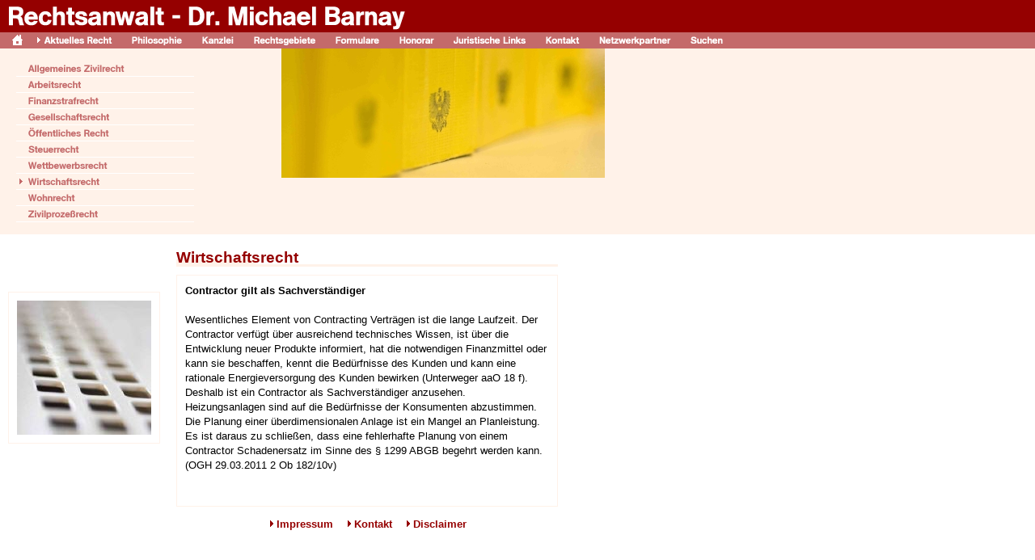

--- FILE ---
content_type: text/html
request_url: https://barnay.at/aktuellesrecht/wirtschaftsrecht/index.html
body_size: 2490
content:
<!DOCTYPE HTML PUBLIC "-//W3C//DTD HTML 4.0 Transitional//EN">

<html>
<head>
<title>Wirtschaftsrecht</title>
<meta http-equiv="content-type" content="text/html; charset=ISO-8859-1">
<meta http-equiv="expires" content="0">
<meta name="author" content="Dr. Michael Barnay">
<meta name="description" content="Die Rechtsanwaltskanzlei von Dr. Michael Barnay">
<meta name="keywords" lang="de" content="Rechtsanwalt, Vertrag, Recht, Gericht, Barnay, &Ouml;sterreich, Klage, Liegenschaft, Bregenz, Immobilie, Unfall, Versicherung, Schadenersatz, Prozess, Urteil, Kirchstrasse, Rechtsbeistand, Jurist, Dr, Rechtsanwaltskanzlei, Rechtsanwaltskammer, Rechtshilfe, Gericht, Gesetz, Judikatur, Anwalt, Advokat">
<meta name="generator" content="Web2Date BASIC">

<link rel="stylesheet" type="text/css" href="../../assets/s.css">

</head>

<script language="JavaScript">
  agent = navigator.userAgent;
  yes = 0;
  if(agent.substring(0,7) == "Mozilla")
    {
    if( parseInt(agent.substring(8,9)) >= 3)
	  {
	  yes = 1;
	  }
    }

  if(yes)
    {
    	   
       
	    pm0n = new Image();
    pm0n.src = "../../images/pnsm0.gif";
    pm0h = new Image();
    pm0h.src = "../../images/pic_homem0.gif";
          	     
         
            pm1n = new Image();
      pm1n.src = "../../images/pnssm1.gif";
      pm1h = new Image();
      pm1h.src = "../../images/pnsshm1.gif";
         	     
         
	        pm2n = new Image();
      pm2n.src = "../../images/pnsm2.gif";
      pm2h = new Image();
      pm2h.src = "../../images/pnshm2.gif";
         	     
         
	        pm3n = new Image();
      pm3n.src = "../../images/pnsm3.gif";
      pm3h = new Image();
      pm3h.src = "../../images/pnshm3.gif";
         	     
         
	        pm4n = new Image();
      pm4n.src = "../../images/pnsm4.gif";
      pm4h = new Image();
      pm4h.src = "../../images/pnshm4.gif";
         	     
         
	        pm5n = new Image();
      pm5n.src = "../../images/pnsm5.gif";
      pm5h = new Image();
      pm5h.src = "../../images/pnshm5.gif";
         	     
         
	        pm6n = new Image();
      pm6n.src = "../../images/pnsm6.gif";
      pm6h = new Image();
      pm6h.src = "../../images/pnshm6.gif";
         	     
         
	        pm7n = new Image();
      pm7n.src = "../../images/pnsm7.gif";
      pm7h = new Image();
      pm7h.src = "../../images/pnshm7.gif";
         	     
         
	        pm8n = new Image();
      pm8n.src = "../../images/pnsm8.gif";
      pm8h = new Image();
      pm8h.src = "../../images/pnshm8.gif";
         	     
         
	        pm9n = new Image();
      pm9n.src = "../../images/pnsm9.gif";
      pm9h = new Image();
      pm9h.src = "../../images/pnshm9.gif";
         	     
         
	        pm10n = new Image();
      pm10n.src = "../../images/pnsm10.gif";
      pm10h = new Image();
      pm10h.src = "../../images/pnshm10.gif";
                    
         
	        pt1m1n = new Image();
      pt1m1n.src = "../../images/pnst1m1.gif";
      pt1m1h = new Image();
      pt1m1h.src = "../../images/pnsht1m1.gif";
      	              
         
	        pt2m1n = new Image();
      pt2m1n.src = "../../images/pnst2m1.gif";
      pt2m1h = new Image();
      pt2m1h.src = "../../images/pnsht2m1.gif";
      	              
         
	        pt3m1n = new Image();
      pt3m1n.src = "../../images/pnst3m1.gif";
      pt3m1h = new Image();
      pt3m1h.src = "../../images/pnsht3m1.gif";
      	              
         
	        pt4m1n = new Image();
      pt4m1n.src = "../../images/pnst4m1.gif";
      pt4m1h = new Image();
      pt4m1h.src = "../../images/pnsht4m1.gif";
      	              
         
	        pt5m1n = new Image();
      pt5m1n.src = "../../images/pnst5m1.gif";
      pt5m1h = new Image();
      pt5m1h.src = "../../images/pnsht5m1.gif";
      	              
         
	        pt6m1n = new Image();
      pt6m1n.src = "../../images/pnst6m1.gif";
      pt6m1h = new Image();
      pt6m1h.src = "../../images/pnsht6m1.gif";
      	              
         
	        pt7m1n = new Image();
      pt7m1n.src = "../../images/pnst7m1.gif";
      pt7m1h = new Image();
      pt7m1h.src = "../../images/pnsht7m1.gif";
      	              
         
	        pt8m1n = new Image();
      pt8m1n.src = "../../images/pnsst8m1.gif";
      pt8m1h = new Image();
      pt8m1h.src = "../../images/pnssht8m1.gif";
      	              
         
	        pt9m1n = new Image();
      pt9m1n.src = "../../images/pnst9m1.gif";
      pt9m1h = new Image();
      pt9m1h.src = "../../images/pnsht9m1.gif";
      	              
         
	        pt10m1n = new Image();
      pt10m1n.src = "../../images/pnst10m1.gif";
      pt10m1h = new Image();
      pt10m1h.src = "../../images/pnsht10m1.gif";
      	    }
  function CI(imgNum,imgName) 
	{
	if(yes)
	  {
	  document.images[imgNum].src = eval(imgName + ".src")
	  }
	}
</script>

<body marginwidth="0" marginheight="0" topmargin="0" leftmargin="0" bgcolor="#ffffff" text="#000000" link="#000000" vlink="#000000" alink="#000000"  bottommargin="0" rightmargin="0">
<table border="0" cellpadding="0" cellspacing="0" width="100%">

<tr>
<td colspan="3" bgcolor="#950000"><img src="../../images/pt.gif" width="700" height="40" alt="" border="0"></td>
</tr>

<tr>
<td colspan="3" bgcolor="#C46A6A">
<a onmouseover="CI('pm0','pm0h');return true" onmouseout="CI('pm0','pm0n');return true" href="../../index.html"><img src="../../images/pnsm0.gif" width="40" height="20" name="pm0" alt="" border="0"></a><a onmouseover="CI('pm1','pm1h');return true" onmouseout="CI('pm1','pm1n');return true" href="../index.html"><img src="../../images/pnssm1.gif" width="108" height="20" name="pm1" alt="" border="0"></a><a onmouseover="CI('pm2','pm2h');return true" onmouseout="CI('pm2','pm2n');return true" href="../../philosophie/index.html"><img src="../../images/pnsm2.gif" width="87" height="20" name="pm2" alt="" border="0"></a><a onmouseover="CI('pm3','pm3h');return true" onmouseout="CI('pm3','pm3n');return true" href="../../kanzlei/index.html"><img src="../../images/pnsm3.gif" width="64" height="20" name="pm3" alt="" border="0"></a><a onmouseover="CI('pm4','pm4h');return true" onmouseout="CI('pm4','pm4n');return true" href="../../rechtsgebiete/index.html"><img src="../../images/pnsm4.gif" width="101" height="20" name="pm4" alt="" border="0"></a><a onmouseover="CI('pm5','pm5h');return true" onmouseout="CI('pm5','pm5n');return true" href="../../formulare/index.html"><img src="../../images/pnsm5.gif" width="79" height="20" name="pm5" alt="" border="0"></a><a onmouseover="CI('pm6','pm6h');return true" onmouseout="CI('pm6','pm6n');return true" href="../../honorar/index.html"><img src="../../images/pnsm6.gif" width="67" height="20" name="pm6" alt="" border="0"></a><a onmouseover="CI('pm7','pm7h');return true" onmouseout="CI('pm7','pm7n');return true" href="../../juristischelinks/index.html"><img src="../../images/pnsm7.gif" width="114" height="20" name="pm7" alt="" border="0"></a><a onmouseover="CI('pm8','pm8h');return true" onmouseout="CI('pm8','pm8n');return true" href="../../kontakt/index.html"><img src="../../images/pnsm8.gif" width="66" height="20" name="pm8" alt="" border="0"></a><a onmouseover="CI('pm9','pm9h');return true" onmouseout="CI('pm9','pm9n');return true" href="../../netzwerkpartner/index.html"><img src="../../images/pnsm9.gif" width="113" height="20" name="pm9" alt="" border="0"></a><a onmouseover="CI('pm10','pm10h');return true" onmouseout="CI('pm10','pm10n');return true" href="../../suchen/index.html"><img src="../../images/pnsm10.gif" width="65" height="20" name="pm10" alt="" border="0"></a></td>
</tr>

<tr>
<td valign="top" bgcolor="#FFF2E9" width="260">
<table border="0" cellpadding="0" cellspacing="0" width="260">
<tr>
<td><img src="../../images/pcp.gif" width="260" height="15" alt="" border="0"></td>
</tr>
  <tr>
  <td><a onmouseover="CI('pt1m1','pt1m1h');return true" onmouseout="CI('pt1m1','pt1m1n');return true" href="../allgemeineszivilrecht/index.html"><img src="../../images/pnst1m1.gif" width="260" height="20" name="pt1m1" alt="" border="0"></a></td>
  </tr>
    <tr>
  <td><a onmouseover="CI('pt2m1','pt2m1h');return true" onmouseout="CI('pt2m1','pt2m1n');return true" href="../arbeitsrecht/index.html"><img src="../../images/pnst2m1.gif" width="260" height="20" name="pt2m1" alt="" border="0"></a></td>
  </tr>
    <tr>
  <td><a onmouseover="CI('pt3m1','pt3m1h');return true" onmouseout="CI('pt3m1','pt3m1n');return true" href="../finanzstrafrecht/index.html"><img src="../../images/pnst3m1.gif" width="260" height="20" name="pt3m1" alt="" border="0"></a></td>
  </tr>
    <tr>
  <td><a onmouseover="CI('pt4m1','pt4m1h');return true" onmouseout="CI('pt4m1','pt4m1n');return true" href="../gesellschaftsrecht/index.html"><img src="../../images/pnst4m1.gif" width="260" height="20" name="pt4m1" alt="" border="0"></a></td>
  </tr>
    <tr>
  <td><a onmouseover="CI('pt5m1','pt5m1h');return true" onmouseout="CI('pt5m1','pt5m1n');return true" href="../oeffentlichesrecht/index.html"><img src="../../images/pnst5m1.gif" width="260" height="20" name="pt5m1" alt="" border="0"></a></td>
  </tr>
    <tr>
  <td><a onmouseover="CI('pt6m1','pt6m1h');return true" onmouseout="CI('pt6m1','pt6m1n');return true" href="../steuerrecht/index.html"><img src="../../images/pnst6m1.gif" width="260" height="20" name="pt6m1" alt="" border="0"></a></td>
  </tr>
    <tr>
  <td><a onmouseover="CI('pt7m1','pt7m1h');return true" onmouseout="CI('pt7m1','pt7m1n');return true" href="../wettbewerbsrecht/index.html"><img src="../../images/pnst7m1.gif" width="260" height="20" name="pt7m1" alt="" border="0"></a></td>
  </tr>
    <tr>
  <td><a onmouseover="CI('pt8m1','pt8m1h');return true" onmouseout="CI('pt8m1','pt8m1n');return true" href="./index.html"><img src="../../images/pnsst8m1.gif" width="260" height="20" name="pt8m1" alt="" border="0"></a></td>
  </tr>
  	    <tr>
  <td><a onmouseover="CI('pt9m1','pt9m1h');return true" onmouseout="CI('pt9m1','pt9m1n');return true" href="../wohnrecht/index.html"><img src="../../images/pnst9m1.gif" width="260" height="20" name="pt9m1" alt="" border="0"></a></td>
  </tr>
    <tr>
  <td><a onmouseover="CI('pt10m1','pt10m1h');return true" onmouseout="CI('pt10m1','pt10m1n');return true" href="../zivilprozerecht/index.html"><img src="../../images/pnst10m1.gif" width="260" height="20" name="pt10m1" alt="" border="0"></a></td>
  </tr>
  <tr>
<td><img src="../../images/pcp.gif" width="260" height="15" alt="" border="0"></td>
</tr>
</table>
</td>

<td valign="top" bgcolor="#FFF2E9" width="400">
<img src="../../images/pic_logo_fashion_2.jpg" width="400" height="160" alt="" border="0"></td>

<td bgcolor="#FFF2E9" width="100%" valign="top"><img src="../../images/pcp.gif" width="15" height="1" alt="" border="0"></td>
</tr>

</table><table width="700" cellpadding="0" cellspacing="0" border="0">

<tr>
<td><img src="../../images/pcp.gif" width="208" height="40" alt="" border="0"></td>
<td valign="bottom" colspan="3" background="../../images/phd.gif"><span style="font-family : Verdana, Geneva, Arial, Helvetica, sans-serif; font-size: 14pt; color: #950000; font-weight : bold;"><img src="../../images/pcp.gif" width="10" height="1" alt="" border="0">Wirtschaftsrecht</span></td>
</tr>


<tr>
<td><img src="../../images/pcp.gif" width="208" height="1" alt="" border="0"></td>
<td><img src="../../images/petl.gif" width="21" height="21" alt="" border="0"></td>
<td background="../../images/pelh.gif"><img src="../../images/pcp.gif" width="450" height="1" alt="" border="0"></td>
<td><img src="../../images/petr.gif" width="21" height="21" alt="" border="0"></td>
</tr>

  <tr>
  <td valign="top">
      <table cellpadding="0" cellspacing="0" border="0">
	<tr>
    <td><img src="../../images/petl.gif" width="21" height="21" alt="" border="0"></td>
    <td background="../../images/pelh.gif"><img src="../../images/pcp.gif" width="166" height="1" alt="" border="0"></td>
    <td><img src="../../images/petr.gif" width="21" height="21" alt="" border="0"></td>
	</tr>
	<tr>
    <td background="../../images/pelv.gif"><img src="../../images/pcp.gif" width="21" height="1" alt="" border="0"></td>
	<td>

	    	
    	
        <img src="../../images/k10_166.jpg" width="166" height="166" alt="" border="0">    	
        	
	</td>
    <td background="../../images/pelv.gif"><img src="../../images/pcp.gif" width="21" height="1" alt="" border="0"></td>
	</tr>
	<tr>
    <td><img src="../../images/pebl.gif" width="21" height="21" alt="" border="0"></td>
    <td background="../../images/pelh.gif"><img src="../../images/pcp.gif" width="166" height="1" alt="" border="0"></td>
    <td><img src="../../images/pebr.gif" width="21" height="21" alt="" border="0"></td>
	</tr>
	</table>
    </td>
  <td background="../../images/pelv.gif"><img src="../../images/pcp.gif" width="21" height="1" alt="" border="0"></td>
  <td valign="top"><h2><a name="50285993e80b8f935"></a></h2><p><span class="normal"><p><b>Contractor gilt als Sachverst&auml;ndiger<br><br></b>Wesentliches Element von Contracting Vertr&auml;gen ist die lange Laufzeit. Der Contractor verf&uuml;gt &uuml;ber ausreichend technisches Wissen, ist &uuml;ber die Entwicklung neuer Produkte informiert, hat die notwendigen Finanzmittel oder kann sie beschaffen, kennt die Bed&uuml;rfnisse des Kunden und kann eine rationale Energieversorgung des Kunden bewirken (Unterweger aaO 18 f). Deshalb ist ein Contractor als Sachverst&auml;ndiger anzusehen.<br>Heizungsanlagen sind auf die Bed&uuml;rfnisse der Konsumenten abzustimmen. Die Planung einer &uuml;berdimensionalen Anlage ist ein Mangel an Planleistung. Es ist daraus zu schlie&szlig;en, dass eine fehlerhafte Planung von einem Contractor Schadenersatz im Sinne des &sect; 1299 ABGB begehrt werden kann.<br>(OGH 29.03.2011 2 Ob 182/10v)</span></p><br></td>
  <td background="../../images/pelv.gif"><img src="../../images/pcp.gif" width="21" height="1" alt="" border="0"></td>
  </tr>
<tr>
<td></td>
<td><img src="../../images/pebl.gif" width="21" height="21" alt="" border="0"></td>
<td background="../../images/pelh.gif"><img src="../../images/pcp.gif" width="450" height="1" alt="" border="0"></td>
<td><img src="../../images/pebr.gif" width="21" height="21" alt="" border="0"></td>
</tr>


</table><table width="700" cellpadding="0" cellspacing="0" border="0">
<tr>
<td><img src="../../images/pcp.gif" width="208" height="3" alt="" border="0"></td>
<td><img src="../../images/pcp.gif" width="450" height="3" alt="" border="0"></td>
</tr>
<tr>
<td>&nbsp;</td>
<td align="center">
<p>  <img src="../../images/pln.gif" width="10" height="10" alt="" border="0"><a class="link" href="../../impressum.html">Impressum</a> &nbsp;&nbsp;
  <img src="../../images/pln.gif" width="10" height="10" alt="" border="0"><a class="link" href="../../kontakt.html">Kontakt</a> &nbsp;&nbsp;
  <img src="../../images/pln.gif" width="10" height="10" alt="" border="0"><a class="link" href="../../information.html">Disclaimer</a> &nbsp;&nbsp;
</p><br><br>
</td>
</tr>
</table>

</body>
</html>

--- FILE ---
content_type: text/css
request_url: https://barnay.at/assets/s.css
body_size: 342
content:
select, input {
	border-color: #000000;
	border-width=1;
}

A {
	text-decoration : none;
	font-family : Tahoma, Geneva, Arial, Helvetica, sans-serif;
}

A:hover {
	text-decoration : underline;
}

A.navnormal {
	font-size : 9pt;
	color: #ffffff;
}

A.navselected  {
	font-size : 9pt;
	font-weight : bold;
	color: #950000;
}

A.link  {
	font-weight : bold;
	color: #950000;
}

A.teaser  {
	font-size : 9pt;
	font-weight : bold;
	color: #950000;
}

P  {
	font-family : Tahoma, Geneva, Arial, Helvetica, sans-serif;
	font-size: 10pt;
	color: #000000;
	font-weight : normal;
	line-height : 14pt;
}

P.picture  {
	font-family : Tahoma, Geneva, Arial, Helvetica, sans-serif;
	font-size: 9pt;
	color: #000000;
	margin-top : 3pt;
	margin-bottom : 3pt;
	line-height : 12pt;
}

P.teaser  {
	font-family : Tahoma, Geneva, Arial, Helvetica, sans-serif;
	font-size: 10pt;
	color: #000000;
	margin-bottom : 8pt;
	line-height : 14pt;
}

H1  {
	font-family : Verdana, Geneva, Arial, Helvetica, sans-serif;
	font-size: 14pt;
	color: #950000;
	font-weight : bold;
}

H2  {
	font-family : Tahoma, Geneva, Arial, Helvetica, sans-serif;
	font-size: 10pt;
	color: #C46A6A;
	font-weight : bold;
}

H3  {
	font-family : Tahoma, Geneva, Arial, Helvetica, sans-serif;
	font-size: 10pt;
	color: #000000;
	font-weight : bold;
}

TD.standardcell  {
	font-family : Tahoma, Geneva, Arial, Helvetica, sans-serif;
	font-size: 9pt;
	color: #000000;
}
TD.headercell  {
	font-family : Tahoma, Geneva, Arial, Helvetica, sans-serif;
	font-size: 10pt;
	color: ffffff;
	font-weight: bold;
}

}
TD.headercellblack  {
	font-family : Tahoma, Geneva, Arial, Helvetica, sans-serif;
	font-size: 10pt;
	color: 000000;
	font-weight: bold;
}


.normal  {
	font-family : Tahoma, Geneva, Arial, Helvetica, sans-serif;
	font-size: 10pt;
	color: #000000;
}

.small  {
	font-family : Tahoma, Geneva, Arial, Helvetica, sans-serif;
	font-size: 9pt;
	color: #000000;
}

.highlight {
	font-weight : bold;
	font-size: 10pt;
	font-family : Tahoma, Geneva, Arial, Helvetica, sans-serif;
	color: #950000;
}

.highlightsmall {
	font-weight : bold;
	font-size: 9pt;
	font-family : Tahoma, Geneva, Arial, Helvetica, sans-serif;
	color: #950000;
}


.formheader  {
	font-family : Tahoma, Geneva, Arial, Helvetica, sans-serif;
	font-size: 12pt;
	color: #950000;
	font-weight : bold;
}

INPUT.search {
	font-size:8pt;
    font-family : Tahoma, Arial, Helvetica, sans-serif;
	background-Color=#ffffff;
	BORDER: #C46A6A 1 solid;
	width: 100px;
}